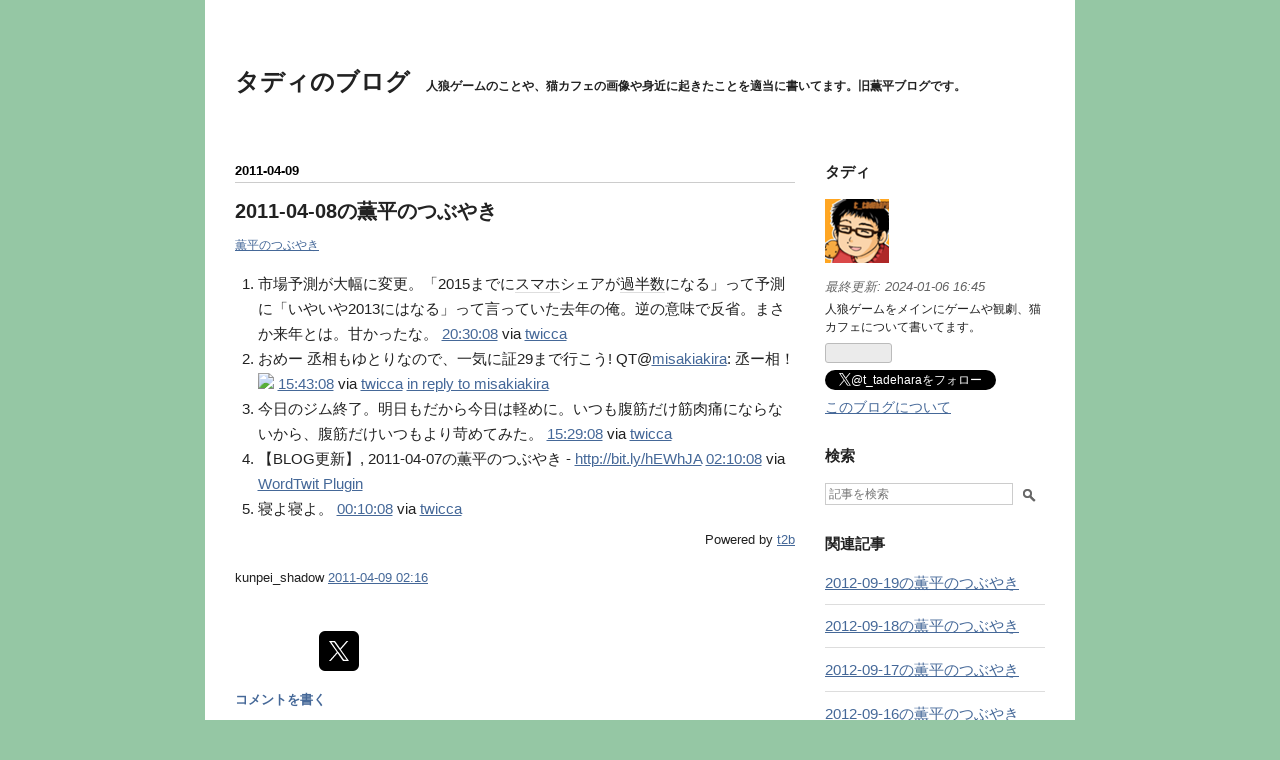

--- FILE ---
content_type: text/html; charset=utf-8
request_url: https://www.kunpei.info/archives/1504
body_size: 13652
content:
<!DOCTYPE html>
<html
  lang="ja"

data-admin-domain="//blog.hatena.ne.jp"
data-admin-origin="https://blog.hatena.ne.jp"
data-author="kunpei_shadow"
data-avail-langs="ja en"
data-blog="kunpei.hatenadiary.jp"
data-blog-host="kunpei.hatenadiary.jp"
data-blog-is-public="1"
data-blog-name="タディのブログ"
data-blog-owner="kunpei_shadow"
data-blog-show-ads=""
data-blog-show-sleeping-ads=""
data-blog-uri="https://www.kunpei.info/"
data-blog-uuid="8599973812335341726"
data-blogs-uri-base="https://www.kunpei.info"
data-brand="pro"
data-data-layer="{&quot;hatenablog&quot;:{&quot;admin&quot;:{},&quot;analytics&quot;:{&quot;brand_property_id&quot;:&quot;&quot;,&quot;measurement_id&quot;:&quot;G-TEH7TVBT21&quot;,&quot;non_sampling_property_id&quot;:&quot;&quot;,&quot;property_id&quot;:&quot;UA-15270196-1&quot;,&quot;separated_property_id&quot;:&quot;UA-29716941-24&quot;},&quot;blog&quot;:{&quot;blog_id&quot;:&quot;8599973812335341726&quot;,&quot;content_seems_japanese&quot;:&quot;true&quot;,&quot;disable_ads&quot;:&quot;custom_domain&quot;,&quot;enable_ads&quot;:&quot;false&quot;,&quot;enable_keyword_link&quot;:&quot;true&quot;,&quot;entry_show_footer_related_entries&quot;:&quot;true&quot;,&quot;force_pc_view&quot;:&quot;false&quot;,&quot;is_public&quot;:&quot;true&quot;,&quot;is_responsive_view&quot;:&quot;false&quot;,&quot;is_sleeping&quot;:&quot;true&quot;,&quot;lang&quot;:&quot;ja&quot;,&quot;name&quot;:&quot;\u30bf\u30c7\u30a3\u306e\u30d6\u30ed\u30b0&quot;,&quot;owner_name&quot;:&quot;kunpei_shadow&quot;,&quot;uri&quot;:&quot;https://www.kunpei.info/&quot;},&quot;brand&quot;:&quot;pro&quot;,&quot;page_id&quot;:&quot;entry&quot;,&quot;permalink_entry&quot;:{&quot;author_name&quot;:&quot;kunpei_shadow&quot;,&quot;categories&quot;:&quot;\u85ab\u5e73\u306e\u3064\u3076\u3084\u304d&quot;,&quot;character_count&quot;:395,&quot;date&quot;:&quot;2011-04-09&quot;,&quot;entry_id&quot;:&quot;8599973812335407090&quot;,&quot;first_category&quot;:&quot;\u85ab\u5e73\u306e\u3064\u3076\u3084\u304d&quot;,&quot;hour&quot;:&quot;2&quot;,&quot;title&quot;:&quot;2011-04-08\u306e\u85ab\u5e73\u306e\u3064\u3076\u3084\u304d&quot;,&quot;uri&quot;:&quot;https://www.kunpei.info/archives/1504&quot;},&quot;pro&quot;:&quot;pro&quot;,&quot;router_type&quot;:&quot;blogs&quot;}}"
data-device="pc"
data-dont-recommend-pro="false"
data-global-domain="https://hatena.blog"
data-globalheader-color="b"
data-globalheader-type="pc"
data-has-touch-view="1"
data-help-url="https://help.hatenablog.com"
data-hide-header="1"
data-page="entry"
data-parts-domain="https://hatenablog-parts.com"
data-plus-available="1"
data-pro="true"
data-router-type="blogs"
data-sentry-dsn="https://03a33e4781a24cf2885099fed222b56d@sentry.io/1195218"
data-sentry-environment="production"
data-sentry-sample-rate="0.1"
data-static-domain="https://cdn.blog.st-hatena.com"
data-version="bf9b33cb6c06fe563d48131cfbdaa7"




  data-initial-state="{}"

  >
  <head prefix="og: http://ogp.me/ns# fb: http://ogp.me/ns/fb# article: http://ogp.me/ns/article#">

  

  

  


  

  <meta name="robots" content="max-image-preview:large" />


  <meta charset="utf-8"/>
  <meta http-equiv="X-UA-Compatible" content="IE=7; IE=9; IE=10; IE=11" />
  <title>2011-04-08の薫平のつぶやき - タディのブログ</title>

  
  <link rel="canonical" href="https://www.kunpei.info/archives/1504"/>



  

<meta itemprop="name" content="2011-04-08の薫平のつぶやき - タディのブログ"/>

  <meta itemprop="image" content="https://cdn.image.st-hatena.com/image/scale/065596c31e486bada54f51e50306f7f474f9d1f0/backend=imagemagick;version=1;width=1300/http%3A%2F%2Ftwitpic.com%2Fshow%2Fthumb%2F4i72ms"/>


  <meta property="og:title" content="2011-04-08の薫平のつぶやき - タディのブログ"/>
<meta property="og:type" content="article"/>
  <meta property="og:url" content="https://www.kunpei.info/archives/1504"/>

  <meta property="og:image" content="https://cdn.image.st-hatena.com/image/scale/065596c31e486bada54f51e50306f7f474f9d1f0/backend=imagemagick;version=1;width=1300/http%3A%2F%2Ftwitpic.com%2Fshow%2Fthumb%2F4i72ms"/>

<meta property="og:image:alt" content="2011-04-08の薫平のつぶやき - タディのブログ"/>
    <meta property="og:description" content="市場予測が大幅に変更。「2015までにスマホシェアが過半数になる」って予測に「いやいや2013にはなる」って言っていた去年の俺。逆の意味で反省。まさか来年とは。甘かったな。 20:30:08 via twicca おめー 丞相もゆとりなので、一気に証29まで行こう! QT@misakiakira: 丞ー相！ 15:43:08 via twicca in reply to misakiakira 今日のジム終了。明日もだから今日は軽めに。いつも腹筋だけ筋肉痛にならないから、腹筋だけいつもより苛めてみた。 15:29:08 via twicca 【BLOG更新】, 2011-04-07の薫平のつぶ…" />
<meta property="og:site_name" content="タディのブログ"/>

  <meta property="article:published_time" content="2011-04-08T17:16:10Z" />

    <meta property="article:tag" content="薫平のつぶやき" />
      <meta name="twitter:card"  content="summary_large_image" />
    <meta name="twitter:image" content="https://cdn.image.st-hatena.com/image/scale/065596c31e486bada54f51e50306f7f474f9d1f0/backend=imagemagick;version=1;width=1300/http%3A%2F%2Ftwitpic.com%2Fshow%2Fthumb%2F4i72ms" />  <meta name="twitter:title" content="2011-04-08の薫平のつぶやき - タディのブログ" />    <meta name="twitter:description" content="市場予測が大幅に変更。「2015までにスマホシェアが過半数になる」って予測に「いやいや2013にはなる」って言っていた去年の俺。逆の意味で反省。まさか来年とは。甘かったな。 20:30:08 via twicca おめー 丞相もゆとりなので、一気に証29まで行こう! QT@misakiakira: 丞ー相！ 15:43…" />  <meta name="twitter:app:name:iphone" content="はてなブログアプリ" />
  <meta name="twitter:app:id:iphone" content="583299321" />
  <meta name="twitter:app:url:iphone" content="hatenablog:///open?uri=https%3A%2F%2Fwww.kunpei.info%2Farchives%2F1504" />  <meta name="twitter:site" content="@t_tadehara" />
  
    <meta name="description" content="市場予測が大幅に変更。「2015までにスマホシェアが過半数になる」って予測に「いやいや2013にはなる」って言っていた去年の俺。逆の意味で反省。まさか来年とは。甘かったな。 20:30:08 via twicca おめー 丞相もゆとりなので、一気に証29まで行こう! QT@misakiakira: 丞ー相！ 15:43:08 via twicca in reply to misakiakira 今日のジム終了。明日もだから今日は軽めに。いつも腹筋だけ筋肉痛にならないから、腹筋だけいつもより苛めてみた。 15:29:08 via twicca 【BLOG更新】, 2011-04-07の薫平のつぶ…" />
    <meta name="google-site-verification" content="ZrSo0-LJ5YuGG147jp_gAPQMapJ00GUnw_TdN1QUeIw" />


  
<script
  id="embed-gtm-data-layer-loader"
  data-data-layer-page-specific="{&quot;hatenablog&quot;:{&quot;blogs_permalink&quot;:{&quot;has_related_entries_with_elasticsearch&quot;:&quot;false&quot;,&quot;entry_afc_issued&quot;:&quot;false&quot;,&quot;blog_afc_issued&quot;:&quot;false&quot;,&quot;is_author_pro&quot;:&quot;true&quot;,&quot;is_blog_sleeping&quot;:&quot;true&quot;}}}"
>
(function() {
  function loadDataLayer(elem, attrName) {
    if (!elem) { return {}; }
    var json = elem.getAttribute(attrName);
    if (!json) { return {}; }
    return JSON.parse(json);
  }

  var globalVariables = loadDataLayer(
    document.documentElement,
    'data-data-layer'
  );
  var pageSpecificVariables = loadDataLayer(
    document.getElementById('embed-gtm-data-layer-loader'),
    'data-data-layer-page-specific'
  );

  var variables = [globalVariables, pageSpecificVariables];

  if (!window.dataLayer) {
    window.dataLayer = [];
  }

  for (var i = 0; i < variables.length; i++) {
    window.dataLayer.push(variables[i]);
  }
})();
</script>

<!-- Google Tag Manager -->
<script>(function(w,d,s,l,i){w[l]=w[l]||[];w[l].push({'gtm.start':
new Date().getTime(),event:'gtm.js'});var f=d.getElementsByTagName(s)[0],
j=d.createElement(s),dl=l!='dataLayer'?'&l='+l:'';j.async=true;j.src=
'https://www.googletagmanager.com/gtm.js?id='+i+dl;f.parentNode.insertBefore(j,f);
})(window,document,'script','dataLayer','GTM-P4CXTW');</script>
<!-- End Google Tag Manager -->











  <link rel="shortcut icon" href="https://www.kunpei.info/icon/favicon">
<link rel="apple-touch-icon" href="https://www.kunpei.info/icon/touch">
<link rel="icon" sizes="192x192" href="https://www.kunpei.info/icon/link">

  

<link rel="alternate" type="application/atom+xml" title="Atom" href="https://www.kunpei.info/feed"/>
<link rel="alternate" type="application/rss+xml" title="RSS2.0" href="https://www.kunpei.info/rss"/>

  <link rel="alternate" type="application/json+oembed" href="https://hatena.blog/oembed?url=https%3A%2F%2Fwww.kunpei.info%2Farchives%2F1504&amp;format=json" title="oEmbed Profile of 2011-04-08の薫平のつぶやき"/>
<link rel="alternate" type="text/xml+oembed" href="https://hatena.blog/oembed?url=https%3A%2F%2Fwww.kunpei.info%2Farchives%2F1504&amp;format=xml" title="oEmbed Profile of 2011-04-08の薫平のつぶやき"/>
  
  <link rel="author" href="http://www.hatena.ne.jp/kunpei_shadow/">

  

  
      <link rel="preload" href="http://twitpic.com/show/thumb/4i72ms" as="image"/>


  
    
<link rel="stylesheet" type="text/css" href="https://cdn.blog.st-hatena.com/css/blog.css?version=bf9b33cb6c06fe563d48131cfbdaa7"/>

    
  <link rel="stylesheet" type="text/css" href="https://usercss.blog.st-hatena.com/blog_style/8599973812335341726/fa3465585e1462be6225d893f1453a8a163c350e"/>
  
  

  

  
<script> </script>

  
<style>
  div#google_afc_user,
  div.google-afc-user-container,
  div.google_afc_image,
  div.google_afc_blocklink {
      display: block !important;
  }
</style>


  

  
    <script type="application/ld+json">{"@context":"http://schema.org","@type":"Article","dateModified":"2018-01-09T14:38:03+09:00","datePublished":"2011-04-09T02:16:10+09:00","description":"市場予測が大幅に変更。「2015までにスマホシェアが過半数になる」って予測に「いやいや2013にはなる」って言っていた去年の俺。逆の意味で反省。まさか来年とは。甘かったな。 20:30:08 via twicca おめー 丞相もゆとりなので、一気に証29まで行こう! QT@misakiakira: 丞ー相！ 15:43:08 via twicca in reply to misakiakira 今日のジム終了。明日もだから今日は軽めに。いつも腹筋だけ筋肉痛にならないから、腹筋だけいつもより苛めてみた。 15:29:08 via twicca 【BLOG更新】, 2011-04-07の薫平のつぶ…","headline":"2011-04-08の薫平のつぶやき","image":["http://twitpic.com/show/thumb/4i72ms"],"mainEntityOfPage":{"@id":"https://www.kunpei.info/archives/1504","@type":"WebPage"}}</script>

  

  <meta http-equiv="Content-Security-Policy" content="upgrade-insecure-requests">

  

</head>

  <body class="page-entry category-薫平のつぶやき globalheader-off globalheader-ng-enabled">
    

<div id="globalheader-container"
  data-brand="hatenablog"
  style="display: none"
  >
  <iframe id="globalheader" height="37" frameborder="0" allowTransparency="true"></iframe>
</div>


  
  
  

  <div id="container">
    <div id="container-inner">
      <header id="blog-title" data-brand="hatenablog">
  <div id="blog-title-inner" >
    <div id="blog-title-content">
      <h1 id="title"><a href="https://www.kunpei.info/">タディのブログ</a></h1>
      
        <h2 id="blog-description">人狼ゲームのことや、猫カフェの画像や身近に起きたことを適当に書いてます。旧薫平ブログです。</h2>
      
    </div>
  </div>
</header>

      

      
      




<div id="content" class="hfeed"
  
  >
  <div id="content-inner">
    <div id="wrapper">
      <div id="main">
        <div id="main-inner">
          

          



          
  
  <!-- google_ad_section_start -->
  <!-- rakuten_ad_target_begin -->
  
  
  

  

  
    
      
        <article class="entry hentry test-hentry js-entry-article date-first autopagerize_page_element chars-400 words-100 mode-markdown entry-odd" id="entry-8599973812335407090" data-keyword-campaign="" data-uuid="8599973812335407090" data-publication-type="entry">
  <div class="entry-inner">
    <header class="entry-header">
  
    <div class="date entry-date first">
    <a href="https://www.kunpei.info/archive/2011/04/09" rel="nofollow">
      <time datetime="2011-04-08T17:16:10Z" title="2011-04-08T17:16:10Z">
        <span class="date-year">2011</span><span class="hyphen">-</span><span class="date-month">04</span><span class="hyphen">-</span><span class="date-day">09</span>
      </time>
    </a>
      </div>
  <h1 class="entry-title">
  <a href="https://www.kunpei.info/archives/1504" class="entry-title-link bookmark">2011-04-08の薫平のつぶやき</a>
</h1>

  
  

  <div class="entry-categories categories">
    
    <a href="https://www.kunpei.info/archive/category/%E8%96%AB%E5%B9%B3%E3%81%AE%E3%81%A4%E3%81%B6%E3%82%84%E3%81%8D" class="entry-category-link category-薫平のつぶやき">薫平のつぶやき</a>
    
  </div>


  

  

</header>

    


    <div class="entry-content hatenablog-entry">
  
    <div class="t2b" xmlns:georss="http://www.georss.org/georss">
<ol class="statuses">
<li class="hentry status u-t_tadehara">
<span class="status-body"><span class="entry-content">市場予測が大幅に変更。「2015までに<a class="keyword" href="http://d.hatena.ne.jp/keyword/%A5%B9%A5%DE%A5%DB">スマホ</a>シェアが<a class="keyword" href="http://d.hatena.ne.jp/keyword/%B2%E1%C8%BE%BF%F4">過半数</a>になる」って予測に「いやいや2013にはなる」って言っていた去年の俺。逆の意味で反省。まさか来年とは。甘かったな。</span> <span class="meta entry-meta"><a href="http://twitter.com/t_tadehara/status/56318104766124032" class="entry-date" rel="bookmark" target="_blank"><span class="published">20:30:08</span></a> <span>via <a href="http://twicca.r246.jp/" rel="nofollow">twicca</a></span></span></span>
</li>
<li class="hentry status u-t_tadehara">
<span class="status-body"><span class="entry-content">おめー 丞相もゆとりなので、一気に証29まで行こう!
 QT@<a href="http://twitter.com/misakiakira" target="_blank" class="screen-name" title="misakiakira">misakiakira</a>: 丞ー相！ <a href="http://twitpic.com/4i72ms" target="_blank" class="twitpic"><img src="http://twitpic.com/show/thumb/4i72ms" class="twitpicThumb t2bThumbnail" /></a></span> <span class="meta entry-meta"><a href="http://twitter.com/t_tadehara/status/56245835612160000" class="entry-date" rel="bookmark" target="_blank"><span class="published">15:43:08</span></a> <span>via <a href="http://twicca.r246.jp/" rel="nofollow">twicca</a></span> <a href="http://twitter.com/misakiakira/status/56245123817811969" target="_blank">
                                    in reply to misakiakira</a></span></span>
</li>
<li class="hentry status u-t_tadehara">
<span class="status-body"><span class="entry-content">今日のジム終了。明日もだから今日は軽めに。いつも腹筋だけ筋肉痛にならないから、腹筋だけいつもより苛めてみた。</span> <span class="meta entry-meta"><a href="http://twitter.com/t_tadehara/status/56242291387531264" class="entry-date" rel="bookmark" target="_blank"><span class="published">15:29:08</span></a> <span>via <a href="http://twicca.r246.jp/" rel="nofollow">twicca</a></span></span></span>
</li>
<li class="hentry status u-t_tadehara">
<span class="status-body"><span class="entry-content">【BLOG更新】, 2011-04-07の薫平のつぶやき - <a href="http://bit.ly/hEWhJA" rel="nofollow" target="_blank">http://bit.ly/hEWhJA</a></span> <span class="meta entry-meta"><a href="http://twitter.com/t_tadehara/status/56041264155594752" class="entry-date" rel="bookmark" target="_blank"><span class="published">02:10:08</span></a> <span>via <a href="http://www.bravenewcode.com/products/wordtwit" rel="nofollow">WordTwit Plugin</a></span></span></span>
</li>
<li class="hentry status u-t_tadehara">
<span class="status-body"><span class="entry-content">寝よ寝よ。</span> <span class="meta entry-meta"><a href="http://twitter.com/t_tadehara/status/56010936540073984" class="entry-date" rel="bookmark" target="_blank"><span class="published">00:10:08</span></a> <span>via <a href="http://twicca.r246.jp/" rel="nofollow">twicca</a></span></span></span>
</li>
</ol>
</div>




<p style="font-size:smaller;text-align:right">Powered by <a target="_blank" href="http://t2b.utilz.jp/">t2b</a></p>


    
    




    

  
</div>

    
  <footer class="entry-footer">
    
    <div class="entry-tags-wrapper">
  <div class="entry-tags">  </div>
</div>

    <p class="entry-footer-section track-inview-by-gtm" data-gtm-track-json="{&quot;area&quot;: &quot;finish_reading&quot;}">
  <span class="author vcard"><span class="fn" data-load-nickname="1" data-user-name="kunpei_shadow" >kunpei_shadow</span></span>
  <span class="entry-footer-time"><a href="https://www.kunpei.info/archives/1504"><time data-relative datetime="2011-04-08T17:16:10Z" title="2011-04-08T17:16:10Z" class="updated">2011-04-09 02:16</time></a></span>
  
  
  
</p>

    
  <div
    class="hatena-star-container"
    data-hatena-star-container
    data-hatena-star-url="https://www.kunpei.info/archives/1504"
    data-hatena-star-title="2011-04-08の薫平のつぶやき"
    data-hatena-star-variant="profile-icon"
    data-hatena-star-profile-url-template="https://blog.hatena.ne.jp/{username}/"
  ></div>


    
<div class="social-buttons">
  
  
    <div class="social-button-item">
      <a href="https://b.hatena.ne.jp/entry/s/www.kunpei.info/archives/1504" class="hatena-bookmark-button" data-hatena-bookmark-url="https://www.kunpei.info/archives/1504" data-hatena-bookmark-layout="vertical-balloon" data-hatena-bookmark-lang="ja" title="この記事をはてなブックマークに追加"><img src="https://b.st-hatena.com/images/entry-button/button-only.gif" alt="この記事をはてなブックマークに追加" width="20" height="20" style="border: none;" /></a>
    </div>
  
  
    <div class="social-button-item">
      <div class="fb-share-button" data-layout="box_count" data-href="https://www.kunpei.info/archives/1504"></div>
    </div>
  
  
    
    
    <div class="social-button-item">
      <a
          class="entry-share-button entry-share-button-twitter test-share-button-twitter"
          href="https://x.com/intent/tweet?text=2011-04-08%E3%81%AE%E8%96%AB%E5%B9%B3%E3%81%AE%E3%81%A4%E3%81%B6%E3%82%84%E3%81%8D+-+%E3%82%BF%E3%83%87%E3%82%A3%E3%81%AE%E3%83%96%E3%83%AD%E3%82%B0&amp;url=https%3A%2F%2Fwww.kunpei.info%2Farchives%2F1504"
          title="X（Twitter）で投稿する"
        ></a>
    </div>
  
  
  
  
  
  
</div>

    

    <div class="customized-footer">
      

        

          <div class="entry-footer-modules" id="entry-footer-secondary-modules">        </div>
        

      
    </div>
    
  <div class="comment-box js-comment-box">
    
    <ul class="comment js-comment">
      <li class="read-more-comments" style="display: none;"><a>もっと読む</a></li>
    </ul>
    
      <a class="leave-comment-title js-leave-comment-title">コメントを書く</a>
    
  </div>

  </footer>

  </div>
</article>

      
      
    
  

  
  <!-- rakuten_ad_target_end -->
  <!-- google_ad_section_end -->
  
  
  
  <div class="pager pager-permalink permalink">
    
      
      <span class="pager-prev">
        <a href="https://www.kunpei.info/archives/1505" rel="prev">
          <span class="pager-arrow">&laquo; </span>
          2011-04-09の薫平のつぶやき
        </a>
      </span>
    
    
      
      <span class="pager-next">
        <a href="https://www.kunpei.info/archives/1503" rel="next">
          2011-04-07の薫平のつぶやき
          <span class="pager-arrow"> &raquo;</span>
        </a>
      </span>
    
  </div>


  



        </div>
      </div>

      <aside id="box1">
  <div id="box1-inner">
  </div>
</aside>

    </div><!-- #wrapper -->

    
<aside id="box2">
  
  <div id="box2-inner">
    
      

<div class="hatena-module hatena-module-profile">
  <div class="hatena-module-title">
    タディ
  </div>
  <div class="hatena-module-body">
    
    <a href="https://www.kunpei.info/about" class="profile-icon-link">
      <img src="https://cdn.profile-image.st-hatena.com/users/kunpei_shadow/profile.png?1515732029"
      alt="id:kunpei_shadow" class="profile-icon" />
    </a>
    

    

    
      <div class="profile-activities">
      
        最終更新:
        <time datetime="2024-01-06T07:45:14Z" data-relative data-epoch="1704527114000" class="updated">2024-01-06 16:45</time>
      
    </div>
    

    
    <div class="profile-description">
      <p>人狼ゲームをメインにゲームや観劇、猫カフェについて書いてます。</p>

    </div>
    

    
      <div class="hatena-follow-button-box btn-subscribe js-hatena-follow-button-box"
  
  >

  <a href="#" class="hatena-follow-button js-hatena-follow-button">
    <span class="subscribing">
      <span class="foreground">読者です</span>
      <span class="background">読者をやめる</span>
    </span>
    <span class="unsubscribing" data-track-name="profile-widget-subscribe-button" data-track-once>
      <span class="foreground">読者になる</span>
      <span class="background">読者になる</span>
    </span>
  </a>
  <div class="subscription-count-box js-subscription-count-box">
    <i></i>
    <u></u>
    <span class="subscription-count js-subscription-count">
    </span>
  </div>
</div>

    

    
      <div class="hatena-follow-button-box">
        <a href="https://twitter.com/t_tadehara" title="X（Twitter）アカウント" class="btn-twitter" data-lang="ja">
          <img src="https://cdn.blog.st-hatena.com/images/theme/plofile-socialize-x.svg?version=bf9b33cb6c06fe563d48131cfbdaa7" alt="X">
          <span>
            @t_tadeharaをフォロー
          </span>
        </a>
      </div>
    

    <div class="profile-about">
      <a href="https://www.kunpei.info/about">このブログについて</a>
    </div>

  </div>
</div>

    
      <div class="hatena-module hatena-module-search-box">
  <div class="hatena-module-title">
    検索
  </div>
  <div class="hatena-module-body">
    <form class="search-form" role="search" action="https://www.kunpei.info/search" method="get">
  <input type="text" name="q" class="search-module-input" value="" placeholder="記事を検索" required>
  <input type="submit" value="検索" class="search-module-button" />
</form>

  </div>
</div>

    
      
<div class="hatena-module hatena-module-related-entries" >
  
  <div class="hatena-module-title">
    関連記事
  </div>
  <div class="hatena-module-body">
    <ul class="related-entries hatena-urllist urllist-with-thumbnails">
  
  
    
    <li class="urllist-item related-entries-item">
      <div class="urllist-item-inner related-entries-item-inner">
        
          
          
          <a href="https://www.kunpei.info/archives/2923" class="urllist-title-link related-entries-title-link  urllist-title related-entries-title">2012-09-19の薫平のつぶやき</a>




          
          

                </div>
    </li>
  
    
    <li class="urllist-item related-entries-item">
      <div class="urllist-item-inner related-entries-item-inner">
        
          
          
          <a href="https://www.kunpei.info/archives/2921" class="urllist-title-link related-entries-title-link  urllist-title related-entries-title">2012-09-18の薫平のつぶやき</a>




          
          

                </div>
    </li>
  
    
    <li class="urllist-item related-entries-item">
      <div class="urllist-item-inner related-entries-item-inner">
        
          
          
          <a href="https://www.kunpei.info/archives/2919" class="urllist-title-link related-entries-title-link  urllist-title related-entries-title">2012-09-17の薫平のつぶやき</a>




          
          

                </div>
    </li>
  
    
    <li class="urllist-item related-entries-item">
      <div class="urllist-item-inner related-entries-item-inner">
        
          
          
          <a href="https://www.kunpei.info/archives/2917" class="urllist-title-link related-entries-title-link  urllist-title related-entries-title">2012-09-16の薫平のつぶやき</a>




          
          

                </div>
    </li>
  
    
    <li class="urllist-item related-entries-item">
      <div class="urllist-item-inner related-entries-item-inner">
        
          
          
          <a href="https://www.kunpei.info/archives/2915" class="urllist-title-link related-entries-title-link  urllist-title related-entries-title">2012-09-15の薫平のつぶやき</a>




          
          

                </div>
    </li>
  
</ul>

  </div>
</div>

    
      <div class="hatena-module hatena-module-recent-entries ">
  <div class="hatena-module-title">
    <a href="https://www.kunpei.info/archive">
      最新記事
    </a>
  </div>
  <div class="hatena-module-body">
    <ul class="recent-entries hatena-urllist ">
  
  
    
    <li class="urllist-item recent-entries-item">
      <div class="urllist-item-inner recent-entries-item-inner">
        
          
          
          <a href="https://www.kunpei.info/2024/01/06/AI%E3%82%92%E5%88%A9%E7%94%A8%E3%81%97%E3%81%9F" class="urllist-title-link recent-entries-title-link  urllist-title recent-entries-title">Salesforce 認定セールスエキスパートに合格したのでメモ書き</a>




          
          

                </div>
    </li>
  
    
    <li class="urllist-item recent-entries-item">
      <div class="urllist-item-inner recent-entries-item-inner">
        
          
          
          <a href="https://www.kunpei.info/2023/02/25/SALESFORCE_%E8%AA%8D%E5%AE%9A_CRM_ANALYTICS_AND_EINSTEIN_DISCOVERY_%E3%82%B3%E3%83%B3%E3%82%B5%E3%83%AB%E3%82%BF%E3%83%B3%E3%83%88_%E3%81%AB%E5%90%88%E6%A0%BC%E3%81%97%E3%81%9F%E3%81%AE%E3%81%A7%E3%83%A1%E3%83%A2" class="urllist-title-link recent-entries-title-link  urllist-title recent-entries-title">SALESFORCE 認定 CRM ANALYTICS AND EINSTEIN DISCOVERY コンサルタント に合格したのでメモ書き</a>




          
          

                </div>
    </li>
  
    
    <li class="urllist-item recent-entries-item">
      <div class="urllist-item-inner recent-entries-item-inner">
        
          
          
          <a href="https://www.kunpei.info/2022/02/26/Salesforce_%E8%AA%8D%E5%AE%9A_Experience_Cloud_%E3%82%B3%E3%83%B3%E3%82%B5%E3%83%AB%E3%82%BF%E3%83%B3%E3%83%88_%28WI22%29%E3%81%AB%E5%90%88%E6%A0%BC%E3%81%97%E3%81%9F%E3%81%AE%E3%81%A7%E3%83%A1%E3%83%A2%E6%9B%B8" class="urllist-title-link recent-entries-title-link  urllist-title recent-entries-title">Salesforce 認定 Experience Cloud コンサルタント (WI22)に合格したのでメモ書き</a>




          
          

                </div>
    </li>
  
    
    <li class="urllist-item recent-entries-item">
      <div class="urllist-item-inner recent-entries-item-inner">
        
          
          
          <a href="https://www.kunpei.info/2021/12/30/2021%E5%B9%B4%E3%81%AE%E5%B9%B4%E6%9C%AB%E3%83%96%E3%83%AD%E3%82%B0--%E8%B6%A3%E5%91%B3%E7%B7%A8--" class="urllist-title-link recent-entries-title-link  urllist-title recent-entries-title">2021年の年末ブログ--趣味編--</a>




          
          

                </div>
    </li>
  
    
    <li class="urllist-item recent-entries-item">
      <div class="urllist-item-inner recent-entries-item-inner">
        
          
          
          <a href="https://www.kunpei.info/2021/12/30/2021%E5%B9%B4%E3%81%AE%E5%B9%B4%E6%9C%AB%E3%83%96%E3%83%AD%E3%82%B0--%E8%AA%AD%E6%9B%B8%E7%B7%A8--" class="urllist-title-link recent-entries-title-link  urllist-title recent-entries-title">2021年の年末ブログ--読書編--</a>




          
          

                </div>
    </li>
  
</ul>

      </div>
</div>

    
      

<div class="hatena-module hatena-module-archive" data-archive-type="default" data-archive-url="https://www.kunpei.info/archive">
  <div class="hatena-module-title">
    <a href="https://www.kunpei.info/archive">月別アーカイブ</a>
  </div>
  <div class="hatena-module-body">
    
      
        <ul class="hatena-urllist">
          
            <li class="archive-module-year archive-module-year-hidden" data-year="2024">
              <div class="archive-module-button">
                <span class="archive-module-hide-button">▼</span>
                <span class="archive-module-show-button">▶</span>
              </div>
              <a href="https://www.kunpei.info/archive/2024" class="archive-module-year-title archive-module-year-2024">
                2024
              </a>
              <ul class="archive-module-months">
                
                  <li class="archive-module-month">
                    <a href="https://www.kunpei.info/archive/2024/01" class="archive-module-month-title archive-module-month-2024-1">
                      2024 / 1
                    </a>
                  </li>
                
              </ul>
            </li>
          
            <li class="archive-module-year archive-module-year-hidden" data-year="2023">
              <div class="archive-module-button">
                <span class="archive-module-hide-button">▼</span>
                <span class="archive-module-show-button">▶</span>
              </div>
              <a href="https://www.kunpei.info/archive/2023" class="archive-module-year-title archive-module-year-2023">
                2023
              </a>
              <ul class="archive-module-months">
                
                  <li class="archive-module-month">
                    <a href="https://www.kunpei.info/archive/2023/02" class="archive-module-month-title archive-module-month-2023-2">
                      2023 / 2
                    </a>
                  </li>
                
              </ul>
            </li>
          
            <li class="archive-module-year archive-module-year-hidden" data-year="2022">
              <div class="archive-module-button">
                <span class="archive-module-hide-button">▼</span>
                <span class="archive-module-show-button">▶</span>
              </div>
              <a href="https://www.kunpei.info/archive/2022" class="archive-module-year-title archive-module-year-2022">
                2022
              </a>
              <ul class="archive-module-months">
                
                  <li class="archive-module-month">
                    <a href="https://www.kunpei.info/archive/2022/02" class="archive-module-month-title archive-module-month-2022-2">
                      2022 / 2
                    </a>
                  </li>
                
              </ul>
            </li>
          
            <li class="archive-module-year archive-module-year-hidden" data-year="2021">
              <div class="archive-module-button">
                <span class="archive-module-hide-button">▼</span>
                <span class="archive-module-show-button">▶</span>
              </div>
              <a href="https://www.kunpei.info/archive/2021" class="archive-module-year-title archive-module-year-2021">
                2021
              </a>
              <ul class="archive-module-months">
                
                  <li class="archive-module-month">
                    <a href="https://www.kunpei.info/archive/2021/12" class="archive-module-month-title archive-module-month-2021-12">
                      2021 / 12
                    </a>
                  </li>
                
                  <li class="archive-module-month">
                    <a href="https://www.kunpei.info/archive/2021/08" class="archive-module-month-title archive-module-month-2021-8">
                      2021 / 8
                    </a>
                  </li>
                
                  <li class="archive-module-month">
                    <a href="https://www.kunpei.info/archive/2021/02" class="archive-module-month-title archive-module-month-2021-2">
                      2021 / 2
                    </a>
                  </li>
                
              </ul>
            </li>
          
            <li class="archive-module-year archive-module-year-hidden" data-year="2020">
              <div class="archive-module-button">
                <span class="archive-module-hide-button">▼</span>
                <span class="archive-module-show-button">▶</span>
              </div>
              <a href="https://www.kunpei.info/archive/2020" class="archive-module-year-title archive-module-year-2020">
                2020
              </a>
              <ul class="archive-module-months">
                
                  <li class="archive-module-month">
                    <a href="https://www.kunpei.info/archive/2020/12" class="archive-module-month-title archive-module-month-2020-12">
                      2020 / 12
                    </a>
                  </li>
                
                  <li class="archive-module-month">
                    <a href="https://www.kunpei.info/archive/2020/11" class="archive-module-month-title archive-module-month-2020-11">
                      2020 / 11
                    </a>
                  </li>
                
                  <li class="archive-module-month">
                    <a href="https://www.kunpei.info/archive/2020/05" class="archive-module-month-title archive-module-month-2020-5">
                      2020 / 5
                    </a>
                  </li>
                
              </ul>
            </li>
          
            <li class="archive-module-year archive-module-year-hidden" data-year="2019">
              <div class="archive-module-button">
                <span class="archive-module-hide-button">▼</span>
                <span class="archive-module-show-button">▶</span>
              </div>
              <a href="https://www.kunpei.info/archive/2019" class="archive-module-year-title archive-module-year-2019">
                2019
              </a>
              <ul class="archive-module-months">
                
                  <li class="archive-module-month">
                    <a href="https://www.kunpei.info/archive/2019/09" class="archive-module-month-title archive-module-month-2019-9">
                      2019 / 9
                    </a>
                  </li>
                
                  <li class="archive-module-month">
                    <a href="https://www.kunpei.info/archive/2019/01" class="archive-module-month-title archive-module-month-2019-1">
                      2019 / 1
                    </a>
                  </li>
                
              </ul>
            </li>
          
            <li class="archive-module-year archive-module-year-hidden" data-year="2018">
              <div class="archive-module-button">
                <span class="archive-module-hide-button">▼</span>
                <span class="archive-module-show-button">▶</span>
              </div>
              <a href="https://www.kunpei.info/archive/2018" class="archive-module-year-title archive-module-year-2018">
                2018
              </a>
              <ul class="archive-module-months">
                
                  <li class="archive-module-month">
                    <a href="https://www.kunpei.info/archive/2018/03" class="archive-module-month-title archive-module-month-2018-3">
                      2018 / 3
                    </a>
                  </li>
                
                  <li class="archive-module-month">
                    <a href="https://www.kunpei.info/archive/2018/02" class="archive-module-month-title archive-module-month-2018-2">
                      2018 / 2
                    </a>
                  </li>
                
              </ul>
            </li>
          
            <li class="archive-module-year archive-module-year-hidden" data-year="2017">
              <div class="archive-module-button">
                <span class="archive-module-hide-button">▼</span>
                <span class="archive-module-show-button">▶</span>
              </div>
              <a href="https://www.kunpei.info/archive/2017" class="archive-module-year-title archive-module-year-2017">
                2017
              </a>
              <ul class="archive-module-months">
                
                  <li class="archive-module-month">
                    <a href="https://www.kunpei.info/archive/2017/12" class="archive-module-month-title archive-module-month-2017-12">
                      2017 / 12
                    </a>
                  </li>
                
                  <li class="archive-module-month">
                    <a href="https://www.kunpei.info/archive/2017/11" class="archive-module-month-title archive-module-month-2017-11">
                      2017 / 11
                    </a>
                  </li>
                
                  <li class="archive-module-month">
                    <a href="https://www.kunpei.info/archive/2017/10" class="archive-module-month-title archive-module-month-2017-10">
                      2017 / 10
                    </a>
                  </li>
                
                  <li class="archive-module-month">
                    <a href="https://www.kunpei.info/archive/2017/09" class="archive-module-month-title archive-module-month-2017-9">
                      2017 / 9
                    </a>
                  </li>
                
                  <li class="archive-module-month">
                    <a href="https://www.kunpei.info/archive/2017/08" class="archive-module-month-title archive-module-month-2017-8">
                      2017 / 8
                    </a>
                  </li>
                
                  <li class="archive-module-month">
                    <a href="https://www.kunpei.info/archive/2017/04" class="archive-module-month-title archive-module-month-2017-4">
                      2017 / 4
                    </a>
                  </li>
                
              </ul>
            </li>
          
            <li class="archive-module-year archive-module-year-hidden" data-year="2016">
              <div class="archive-module-button">
                <span class="archive-module-hide-button">▼</span>
                <span class="archive-module-show-button">▶</span>
              </div>
              <a href="https://www.kunpei.info/archive/2016" class="archive-module-year-title archive-module-year-2016">
                2016
              </a>
              <ul class="archive-module-months">
                
                  <li class="archive-module-month">
                    <a href="https://www.kunpei.info/archive/2016/03" class="archive-module-month-title archive-module-month-2016-3">
                      2016 / 3
                    </a>
                  </li>
                
              </ul>
            </li>
          
            <li class="archive-module-year archive-module-year-hidden" data-year="2015">
              <div class="archive-module-button">
                <span class="archive-module-hide-button">▼</span>
                <span class="archive-module-show-button">▶</span>
              </div>
              <a href="https://www.kunpei.info/archive/2015" class="archive-module-year-title archive-module-year-2015">
                2015
              </a>
              <ul class="archive-module-months">
                
                  <li class="archive-module-month">
                    <a href="https://www.kunpei.info/archive/2015/10" class="archive-module-month-title archive-module-month-2015-10">
                      2015 / 10
                    </a>
                  </li>
                
                  <li class="archive-module-month">
                    <a href="https://www.kunpei.info/archive/2015/09" class="archive-module-month-title archive-module-month-2015-9">
                      2015 / 9
                    </a>
                  </li>
                
                  <li class="archive-module-month">
                    <a href="https://www.kunpei.info/archive/2015/07" class="archive-module-month-title archive-module-month-2015-7">
                      2015 / 7
                    </a>
                  </li>
                
                  <li class="archive-module-month">
                    <a href="https://www.kunpei.info/archive/2015/03" class="archive-module-month-title archive-module-month-2015-3">
                      2015 / 3
                    </a>
                  </li>
                
              </ul>
            </li>
          
            <li class="archive-module-year archive-module-year-hidden" data-year="2014">
              <div class="archive-module-button">
                <span class="archive-module-hide-button">▼</span>
                <span class="archive-module-show-button">▶</span>
              </div>
              <a href="https://www.kunpei.info/archive/2014" class="archive-module-year-title archive-module-year-2014">
                2014
              </a>
              <ul class="archive-module-months">
                
                  <li class="archive-module-month">
                    <a href="https://www.kunpei.info/archive/2014/12" class="archive-module-month-title archive-module-month-2014-12">
                      2014 / 12
                    </a>
                  </li>
                
                  <li class="archive-module-month">
                    <a href="https://www.kunpei.info/archive/2014/10" class="archive-module-month-title archive-module-month-2014-10">
                      2014 / 10
                    </a>
                  </li>
                
                  <li class="archive-module-month">
                    <a href="https://www.kunpei.info/archive/2014/09" class="archive-module-month-title archive-module-month-2014-9">
                      2014 / 9
                    </a>
                  </li>
                
                  <li class="archive-module-month">
                    <a href="https://www.kunpei.info/archive/2014/08" class="archive-module-month-title archive-module-month-2014-8">
                      2014 / 8
                    </a>
                  </li>
                
                  <li class="archive-module-month">
                    <a href="https://www.kunpei.info/archive/2014/06" class="archive-module-month-title archive-module-month-2014-6">
                      2014 / 6
                    </a>
                  </li>
                
                  <li class="archive-module-month">
                    <a href="https://www.kunpei.info/archive/2014/05" class="archive-module-month-title archive-module-month-2014-5">
                      2014 / 5
                    </a>
                  </li>
                
                  <li class="archive-module-month">
                    <a href="https://www.kunpei.info/archive/2014/04" class="archive-module-month-title archive-module-month-2014-4">
                      2014 / 4
                    </a>
                  </li>
                
                  <li class="archive-module-month">
                    <a href="https://www.kunpei.info/archive/2014/03" class="archive-module-month-title archive-module-month-2014-3">
                      2014 / 3
                    </a>
                  </li>
                
                  <li class="archive-module-month">
                    <a href="https://www.kunpei.info/archive/2014/02" class="archive-module-month-title archive-module-month-2014-2">
                      2014 / 2
                    </a>
                  </li>
                
                  <li class="archive-module-month">
                    <a href="https://www.kunpei.info/archive/2014/01" class="archive-module-month-title archive-module-month-2014-1">
                      2014 / 1
                    </a>
                  </li>
                
              </ul>
            </li>
          
            <li class="archive-module-year archive-module-year-hidden" data-year="2013">
              <div class="archive-module-button">
                <span class="archive-module-hide-button">▼</span>
                <span class="archive-module-show-button">▶</span>
              </div>
              <a href="https://www.kunpei.info/archive/2013" class="archive-module-year-title archive-module-year-2013">
                2013
              </a>
              <ul class="archive-module-months">
                
                  <li class="archive-module-month">
                    <a href="https://www.kunpei.info/archive/2013/12" class="archive-module-month-title archive-module-month-2013-12">
                      2013 / 12
                    </a>
                  </li>
                
                  <li class="archive-module-month">
                    <a href="https://www.kunpei.info/archive/2013/11" class="archive-module-month-title archive-module-month-2013-11">
                      2013 / 11
                    </a>
                  </li>
                
                  <li class="archive-module-month">
                    <a href="https://www.kunpei.info/archive/2013/10" class="archive-module-month-title archive-module-month-2013-10">
                      2013 / 10
                    </a>
                  </li>
                
                  <li class="archive-module-month">
                    <a href="https://www.kunpei.info/archive/2013/08" class="archive-module-month-title archive-module-month-2013-8">
                      2013 / 8
                    </a>
                  </li>
                
                  <li class="archive-module-month">
                    <a href="https://www.kunpei.info/archive/2013/07" class="archive-module-month-title archive-module-month-2013-7">
                      2013 / 7
                    </a>
                  </li>
                
                  <li class="archive-module-month">
                    <a href="https://www.kunpei.info/archive/2013/06" class="archive-module-month-title archive-module-month-2013-6">
                      2013 / 6
                    </a>
                  </li>
                
                  <li class="archive-module-month">
                    <a href="https://www.kunpei.info/archive/2013/05" class="archive-module-month-title archive-module-month-2013-5">
                      2013 / 5
                    </a>
                  </li>
                
                  <li class="archive-module-month">
                    <a href="https://www.kunpei.info/archive/2013/04" class="archive-module-month-title archive-module-month-2013-4">
                      2013 / 4
                    </a>
                  </li>
                
                  <li class="archive-module-month">
                    <a href="https://www.kunpei.info/archive/2013/03" class="archive-module-month-title archive-module-month-2013-3">
                      2013 / 3
                    </a>
                  </li>
                
                  <li class="archive-module-month">
                    <a href="https://www.kunpei.info/archive/2013/02" class="archive-module-month-title archive-module-month-2013-2">
                      2013 / 2
                    </a>
                  </li>
                
              </ul>
            </li>
          
            <li class="archive-module-year archive-module-year-hidden" data-year="2012">
              <div class="archive-module-button">
                <span class="archive-module-hide-button">▼</span>
                <span class="archive-module-show-button">▶</span>
              </div>
              <a href="https://www.kunpei.info/archive/2012" class="archive-module-year-title archive-module-year-2012">
                2012
              </a>
              <ul class="archive-module-months">
                
                  <li class="archive-module-month">
                    <a href="https://www.kunpei.info/archive/2012/12" class="archive-module-month-title archive-module-month-2012-12">
                      2012 / 12
                    </a>
                  </li>
                
                  <li class="archive-module-month">
                    <a href="https://www.kunpei.info/archive/2012/10" class="archive-module-month-title archive-module-month-2012-10">
                      2012 / 10
                    </a>
                  </li>
                
                  <li class="archive-module-month">
                    <a href="https://www.kunpei.info/archive/2012/09" class="archive-module-month-title archive-module-month-2012-9">
                      2012 / 9
                    </a>
                  </li>
                
                  <li class="archive-module-month">
                    <a href="https://www.kunpei.info/archive/2012/08" class="archive-module-month-title archive-module-month-2012-8">
                      2012 / 8
                    </a>
                  </li>
                
                  <li class="archive-module-month">
                    <a href="https://www.kunpei.info/archive/2012/07" class="archive-module-month-title archive-module-month-2012-7">
                      2012 / 7
                    </a>
                  </li>
                
                  <li class="archive-module-month">
                    <a href="https://www.kunpei.info/archive/2012/06" class="archive-module-month-title archive-module-month-2012-6">
                      2012 / 6
                    </a>
                  </li>
                
                  <li class="archive-module-month">
                    <a href="https://www.kunpei.info/archive/2012/05" class="archive-module-month-title archive-module-month-2012-5">
                      2012 / 5
                    </a>
                  </li>
                
                  <li class="archive-module-month">
                    <a href="https://www.kunpei.info/archive/2012/04" class="archive-module-month-title archive-module-month-2012-4">
                      2012 / 4
                    </a>
                  </li>
                
                  <li class="archive-module-month">
                    <a href="https://www.kunpei.info/archive/2012/03" class="archive-module-month-title archive-module-month-2012-3">
                      2012 / 3
                    </a>
                  </li>
                
                  <li class="archive-module-month">
                    <a href="https://www.kunpei.info/archive/2012/02" class="archive-module-month-title archive-module-month-2012-2">
                      2012 / 2
                    </a>
                  </li>
                
                  <li class="archive-module-month">
                    <a href="https://www.kunpei.info/archive/2012/01" class="archive-module-month-title archive-module-month-2012-1">
                      2012 / 1
                    </a>
                  </li>
                
              </ul>
            </li>
          
            <li class="archive-module-year archive-module-year-hidden" data-year="2011">
              <div class="archive-module-button">
                <span class="archive-module-hide-button">▼</span>
                <span class="archive-module-show-button">▶</span>
              </div>
              <a href="https://www.kunpei.info/archive/2011" class="archive-module-year-title archive-module-year-2011">
                2011
              </a>
              <ul class="archive-module-months">
                
                  <li class="archive-module-month">
                    <a href="https://www.kunpei.info/archive/2011/12" class="archive-module-month-title archive-module-month-2011-12">
                      2011 / 12
                    </a>
                  </li>
                
                  <li class="archive-module-month">
                    <a href="https://www.kunpei.info/archive/2011/11" class="archive-module-month-title archive-module-month-2011-11">
                      2011 / 11
                    </a>
                  </li>
                
                  <li class="archive-module-month">
                    <a href="https://www.kunpei.info/archive/2011/10" class="archive-module-month-title archive-module-month-2011-10">
                      2011 / 10
                    </a>
                  </li>
                
                  <li class="archive-module-month">
                    <a href="https://www.kunpei.info/archive/2011/09" class="archive-module-month-title archive-module-month-2011-9">
                      2011 / 9
                    </a>
                  </li>
                
                  <li class="archive-module-month">
                    <a href="https://www.kunpei.info/archive/2011/08" class="archive-module-month-title archive-module-month-2011-8">
                      2011 / 8
                    </a>
                  </li>
                
                  <li class="archive-module-month">
                    <a href="https://www.kunpei.info/archive/2011/07" class="archive-module-month-title archive-module-month-2011-7">
                      2011 / 7
                    </a>
                  </li>
                
                  <li class="archive-module-month">
                    <a href="https://www.kunpei.info/archive/2011/06" class="archive-module-month-title archive-module-month-2011-6">
                      2011 / 6
                    </a>
                  </li>
                
                  <li class="archive-module-month">
                    <a href="https://www.kunpei.info/archive/2011/05" class="archive-module-month-title archive-module-month-2011-5">
                      2011 / 5
                    </a>
                  </li>
                
                  <li class="archive-module-month">
                    <a href="https://www.kunpei.info/archive/2011/04" class="archive-module-month-title archive-module-month-2011-4">
                      2011 / 4
                    </a>
                  </li>
                
                  <li class="archive-module-month">
                    <a href="https://www.kunpei.info/archive/2011/03" class="archive-module-month-title archive-module-month-2011-3">
                      2011 / 3
                    </a>
                  </li>
                
                  <li class="archive-module-month">
                    <a href="https://www.kunpei.info/archive/2011/02" class="archive-module-month-title archive-module-month-2011-2">
                      2011 / 2
                    </a>
                  </li>
                
                  <li class="archive-module-month">
                    <a href="https://www.kunpei.info/archive/2011/01" class="archive-module-month-title archive-module-month-2011-1">
                      2011 / 1
                    </a>
                  </li>
                
              </ul>
            </li>
          
            <li class="archive-module-year archive-module-year-hidden" data-year="2010">
              <div class="archive-module-button">
                <span class="archive-module-hide-button">▼</span>
                <span class="archive-module-show-button">▶</span>
              </div>
              <a href="https://www.kunpei.info/archive/2010" class="archive-module-year-title archive-module-year-2010">
                2010
              </a>
              <ul class="archive-module-months">
                
                  <li class="archive-module-month">
                    <a href="https://www.kunpei.info/archive/2010/12" class="archive-module-month-title archive-module-month-2010-12">
                      2010 / 12
                    </a>
                  </li>
                
                  <li class="archive-module-month">
                    <a href="https://www.kunpei.info/archive/2010/11" class="archive-module-month-title archive-module-month-2010-11">
                      2010 / 11
                    </a>
                  </li>
                
                  <li class="archive-module-month">
                    <a href="https://www.kunpei.info/archive/2010/10" class="archive-module-month-title archive-module-month-2010-10">
                      2010 / 10
                    </a>
                  </li>
                
                  <li class="archive-module-month">
                    <a href="https://www.kunpei.info/archive/2010/09" class="archive-module-month-title archive-module-month-2010-9">
                      2010 / 9
                    </a>
                  </li>
                
                  <li class="archive-module-month">
                    <a href="https://www.kunpei.info/archive/2010/08" class="archive-module-month-title archive-module-month-2010-8">
                      2010 / 8
                    </a>
                  </li>
                
                  <li class="archive-module-month">
                    <a href="https://www.kunpei.info/archive/2010/07" class="archive-module-month-title archive-module-month-2010-7">
                      2010 / 7
                    </a>
                  </li>
                
                  <li class="archive-module-month">
                    <a href="https://www.kunpei.info/archive/2010/06" class="archive-module-month-title archive-module-month-2010-6">
                      2010 / 6
                    </a>
                  </li>
                
                  <li class="archive-module-month">
                    <a href="https://www.kunpei.info/archive/2010/05" class="archive-module-month-title archive-module-month-2010-5">
                      2010 / 5
                    </a>
                  </li>
                
                  <li class="archive-module-month">
                    <a href="https://www.kunpei.info/archive/2010/04" class="archive-module-month-title archive-module-month-2010-4">
                      2010 / 4
                    </a>
                  </li>
                
                  <li class="archive-module-month">
                    <a href="https://www.kunpei.info/archive/2010/03" class="archive-module-month-title archive-module-month-2010-3">
                      2010 / 3
                    </a>
                  </li>
                
              </ul>
            </li>
          
        </ul>
      
    
  </div>
</div>

    
      

<div class="hatena-module hatena-module-category">
  <div class="hatena-module-title">
    カテゴリー
  </div>
  <div class="hatena-module-body">
    <ul class="hatena-urllist">
      
        <li>
          <a href="https://www.kunpei.info/archive/category/%E3%82%B2%E3%83%BC%E3%83%A0" class="category-ゲーム">
            ゲーム (89)
          </a>
        </li>
      
        <li>
          <a href="https://www.kunpei.info/archive/category/Salesforce" class="category-Salesforce">
            Salesforce (1)
          </a>
        </li>
      
        <li>
          <a href="https://www.kunpei.info/archive/category/%E6%98%A0%E7%94%BB" class="category-映画">
            映画 (13)
          </a>
        </li>
      
        <li>
          <a href="https://www.kunpei.info/archive/category/e-sports" class="category-e-sports">
            e-sports (1)
          </a>
        </li>
      
        <li>
          <a href="https://www.kunpei.info/archive/category/%E3%82%B3%E3%83%88%E3%83%80%E3%83%9E%E3%83%B3" class="category-コトダマン">
            コトダマン (1)
          </a>
        </li>
      
        <li>
          <a href="https://www.kunpei.info/archive/category/%E6%9B%B8%E8%A9%95" class="category-書評">
            書評 (12)
          </a>
        </li>
      
        <li>
          <a href="https://www.kunpei.info/archive/category/%E9%96%8B%E7%99%BA" class="category-開発">
            開発 (3)
          </a>
        </li>
      
        <li>
          <a href="https://www.kunpei.info/archive/category/%E5%B0%86%E6%A3%8B" class="category-将棋">
            将棋 (2)
          </a>
        </li>
      
        <li>
          <a href="https://www.kunpei.info/archive/category/%E4%BA%BA%E7%8B%BC" class="category-人狼">
            人狼 (17)
          </a>
        </li>
      
        <li>
          <a href="https://www.kunpei.info/archive/category/%E4%BA%BA%E7%8B%BC%E3%82%B2%E3%83%BC%E3%83%A0" class="category-人狼ゲーム">
            人狼ゲーム (3)
          </a>
        </li>
      
        <li>
          <a href="https://www.kunpei.info/archive/category/%E6%90%BA%E5%B8%AF%E3%82%B5%E3%82%A4%E3%83%88" class="category-携帯サイト">
            携帯サイト (4)
          </a>
        </li>
      
        <li>
          <a href="https://www.kunpei.info/archive/category/%E7%B7%8F%E6%8B%AC" class="category-総括">
            総括 (1)
          </a>
        </li>
      
        <li>
          <a href="https://www.kunpei.info/archive/category/%E8%96%AB%E5%B9%B3%E3%81%AE%E3%81%A4%E3%81%B6%E3%82%84%E3%81%8D" class="category-薫平のつぶやき">
            薫平のつぶやき (878)
          </a>
        </li>
      
        <li>
          <a href="https://www.kunpei.info/archive/category/%E8%96%AB%E5%B9%B3%E3%81%AE%E3%83%96%E3%83%83%E3%82%AF%E3%83%9E%E3%83%BC%E3%82%AF" class="category-薫平のブックマーク">
            薫平のブックマーク (128)
          </a>
        </li>
      
        <li>
          <a href="https://www.kunpei.info/archive/category/Twitter" class="category-Twitter">
            Twitter (3)
          </a>
        </li>
      
        <li>
          <a href="https://www.kunpei.info/archive/category/wordpress" class="category-wordpress">
            wordpress (5)
          </a>
        </li>
      
        <li>
          <a href="https://www.kunpei.info/archive/category/%E6%90%BA%E5%B8%AF%E3%82%B5%E3%82%A4%E3%83%88%E9%96%8B%E7%99%BATrip" class="category-携帯サイト開発Trip">
            携帯サイト開発Trip (2)
          </a>
        </li>
      
        <li>
          <a href="https://www.kunpei.info/archive/category/Android" class="category-Android">
            Android (8)
          </a>
        </li>
      
        <li>
          <a href="https://www.kunpei.info/archive/category/development" class="category-development">
            development (2)
          </a>
        </li>
      
        <li>
          <a href="https://www.kunpei.info/archive/category/%E4%B8%89%E5%9B%BD%E5%BF%97%E5%A4%A7%E6%88%A6" class="category-三国志大戦">
            三国志大戦 (10)
          </a>
        </li>
      
        <li>
          <a href="https://www.kunpei.info/archive/category/%E6%88%A6%E5%9B%BD%E5%A4%A7%E6%88%A6" class="category-戦国大戦">
            戦国大戦 (2)
          </a>
        </li>
      
        <li>
          <a href="https://www.kunpei.info/archive/category/desire" class="category-desire">
            desire (1)
          </a>
        </li>
      
        <li>
          <a href="https://www.kunpei.info/archive/category/x06ht" class="category-x06ht">
            x06ht (1)
          </a>
        </li>
      
        <li>
          <a href="https://www.kunpei.info/archive/category/%E6%97%85%E8%A1%8C%E8%A8%98" class="category-旅行記">
            旅行記 (6)
          </a>
        </li>
      
        <li>
          <a href="https://www.kunpei.info/archive/category/Ustream" class="category-Ustream">
            Ustream (1)
          </a>
        </li>
      
        <li>
          <a href="https://www.kunpei.info/archive/category/rss" class="category-rss">
            rss (1)
          </a>
        </li>
      
        <li>
          <a href="https://www.kunpei.info/archive/category/DropBox" class="category-DropBox">
            DropBox (3)
          </a>
        </li>
      
        <li>
          <a href="https://www.kunpei.info/archive/category/EverNote" class="category-EverNote">
            EverNote (4)
          </a>
        </li>
      
        <li>
          <a href="https://www.kunpei.info/archive/category/Gmail" class="category-Gmail">
            Gmail (2)
          </a>
        </li>
      
        <li>
          <a href="https://www.kunpei.info/archive/category/SugerSync" class="category-SugerSync">
            SugerSync (2)
          </a>
        </li>
      
        <li>
          <a href="https://www.kunpei.info/archive/category/iPad" class="category-iPad">
            iPad (4)
          </a>
        </li>
      
        <li>
          <a href="https://www.kunpei.info/archive/category/iPhone" class="category-iPhone">
            iPhone (4)
          </a>
        </li>
      
        <li>
          <a href="https://www.kunpei.info/archive/category/%E8%B8%8A%E3%82%8B%E5%A4%A7%E6%8D%9C%E6%9F%BB%E7%B7%9A" class="category-踊る大捜査線">
            踊る大捜査線 (1)
          </a>
        </li>
      
        <li>
          <a href="https://www.kunpei.info/archive/category/%E7%89%B9%E6%94%BB%E9%87%8E%E9%83%8EA%E3%83%81%E3%83%BC%E3%83%A0" class="category-特攻野郎Aチーム">
            特攻野郎Aチーム (1)
          </a>
        </li>
      
        <li>
          <a href="https://www.kunpei.info/archive/category/TRICK%C3%97LOGIC" class="category-TRICK×LOGIC">
            TRICK×LOGIC (4)
          </a>
        </li>
      
        <li>
          <a href="https://www.kunpei.info/archive/category/%E6%8E%A2%E5%81%B5%E5%B0%8F%E8%AA%AC" class="category-探偵小説">
            探偵小説 (3)
          </a>
        </li>
      
        <li>
          <a href="https://www.kunpei.info/archive/category/%E3%83%90%E3%82%A4%E3%82%AA%E3%83%8F%E3%82%B6%E3%83%BC%E3%83%89" class="category-バイオハザード">
            バイオハザード (1)
          </a>
        </li>
      
        <li>
          <a href="https://www.kunpei.info/archive/category/%E7%8B%BC%E9%A1%A7%E9%80%A3%E7%A0%B4" class="category-狼顧連破">
            狼顧連破 (3)
          </a>
        </li>
      
        <li>
          <a href="https://www.kunpei.info/archive/category/iOS" class="category-iOS">
            iOS (1)
          </a>
        </li>
      
        <li>
          <a href="https://www.kunpei.info/archive/category/Mr.Children" class="category-Mr.Children">
            Mr.Children (1)
          </a>
        </li>
      
        <li>
          <a href="https://www.kunpei.info/archive/category/%E9%9F%B3%E6%A5%BD" class="category-音楽">
            音楽 (1)
          </a>
        </li>
      
        <li>
          <a href="https://www.kunpei.info/archive/category/MHP3" class="category-MHP3">
            MHP3 (2)
          </a>
        </li>
      
        <li>
          <a href="https://www.kunpei.info/archive/category/Picasa" class="category-Picasa">
            Picasa (1)
          </a>
        </li>
      
        <li>
          <a href="https://www.kunpei.info/archive/category/TGS" class="category-TGS">
            TGS (1)
          </a>
        </li>
      
        <li>
          <a href="https://www.kunpei.info/archive/category/TGS2010" class="category-TGS2010">
            TGS2010 (1)
          </a>
        </li>
      
        <li>
          <a href="https://www.kunpei.info/archive/category/%E3%83%8B%E3%82%B3%E3%83%8B%E3%82%B3%E5%8B%95%E7%94%BB" class="category-ニコニコ動画">
            ニコニコ動画 (2)
          </a>
        </li>
      
        <li>
          <a href="https://www.kunpei.info/archive/category/%E5%A0%80%E6%B1%9F%E8%B2%B4%E6%96%87" class="category-堀江貴文">
            堀江貴文 (1)
          </a>
        </li>
      
        <li>
          <a href="https://www.kunpei.info/archive/category/%E6%8B%9D%E9%87%91" class="category-拝金">
            拝金 (1)
          </a>
        </li>
      
        <li>
          <a href="https://www.kunpei.info/archive/category/SE" class="category-SE">
            SE (10)
          </a>
        </li>
      
        <li>
          <a href="https://www.kunpei.info/archive/category/WEB%E3%82%B5%E3%82%A4%E3%83%88" class="category-WEBサイト">
            WEBサイト (1)
          </a>
        </li>
      
        <li>
          <a href="https://www.kunpei.info/archive/category/%E3%83%9D%E3%83%AB%E3%83%8A%E3%83%AC%E3%83%95" class="category-ポルナレフ">
            ポルナレフ (2)
          </a>
        </li>
      
        <li>
          <a href="https://www.kunpei.info/archive/category/%E5%8D%81%E4%B8%89%E4%BA%BA%E3%81%AE%E5%88%BA%E5%AE%A2" class="category-十三人の刺客">
            十三人の刺客 (1)
          </a>
        </li>
      
        <li>
          <a href="https://www.kunpei.info/archive/category/google" class="category-google">
            google (1)
          </a>
        </li>
      
        <li>
          <a href="https://www.kunpei.info/archive/category/googleReader" class="category-googleReader">
            googleReader (1)
          </a>
        </li>
      
        <li>
          <a href="https://www.kunpei.info/archive/category/%E3%82%A2%E3%83%97%E3%83%AA" class="category-アプリ">
            アプリ (1)
          </a>
        </li>
      
        <li>
          <a href="https://www.kunpei.info/archive/category/%E3%83%95%E3%82%A9%E3%83%88%E3%83%AD%E3%82%B0" class="category-フォトログ">
            フォトログ (5)
          </a>
        </li>
      
        <li>
          <a href="https://www.kunpei.info/archive/category/%E7%8C%AB" class="category-猫">
            猫 (2)
          </a>
        </li>
      
        <li>
          <a href="https://www.kunpei.info/archive/category/%E7%8C%AB%E3%82%AB%E3%83%95%E3%82%A7" class="category-猫カフェ">
            猫カフェ (6)
          </a>
        </li>
      
        <li>
          <a href="https://www.kunpei.info/archive/category/%E6%97%85%E8%A1%8C" class="category-旅行">
            旅行 (2)
          </a>
        </li>
      
        <li>
          <a href="https://www.kunpei.info/archive/category/%E7%BE%BD%E7%94%B0%E5%9B%BD%E9%9A%9B%E7%A9%BA%E6%B8%AF" class="category-羽田国際空港">
            羽田国際空港 (1)
          </a>
        </li>
      
        <li>
          <a href="https://www.kunpei.info/archive/category/%E9%9F%93%E5%9B%BD" class="category-韓国">
            韓国 (2)
          </a>
        </li>
      
        <li>
          <a href="https://www.kunpei.info/archive/category/%E3%81%8A%E5%8F%B0%E5%A0%B4" class="category-お台場">
            お台場 (1)
          </a>
        </li>
      
        <li>
          <a href="https://www.kunpei.info/archive/category/%E3%82%AB%E3%83%94%E3%83%90%E3%83%A9%E3%81%95%E3%82%93" class="category-カピバラさん">
            カピバラさん (1)
          </a>
        </li>
      
        <li>
          <a href="https://www.kunpei.info/archive/category/%E3%81%86%E3%81%95%E3%81%8E" class="category-うさぎ">
            うさぎ (1)
          </a>
        </li>
      
        <li>
          <a href="https://www.kunpei.info/archive/category/%E3%83%A2%E3%83%B3%E3%83%8F%E3%83%B3" class="category-モンハン">
            モンハン (1)
          </a>
        </li>
      
        <li>
          <a href="https://www.kunpei.info/archive/category/facebook" class="category-facebook">
            facebook (2)
          </a>
        </li>
      
        <li>
          <a href="https://www.kunpei.info/archive/category/%E3%82%BD%E3%83%BC%E3%82%B7%E3%83%A3%E3%83%AB%E3%83%BB%E3%83%8D%E3%83%83%E3%83%88%E3%83%AF%E3%83%BC%E3%82%AD%E3%83%B3%E3%82%B0" class="category-ソーシャル・ネットワーキング">
            ソーシャル・ネットワーキング (1)
          </a>
        </li>
      
        <li>
          <a href="https://www.kunpei.info/archive/category/%E3%82%AF%E3%83%AB%E3%82%AF%E3%83%AB%E3%83%A9%E3%83%9C" class="category-クルクルラボ">
            クルクルラボ (1)
          </a>
        </li>
      
        <li>
          <a href="https://www.kunpei.info/archive/category/Mysql" class="category-Mysql">
            Mysql (1)
          </a>
        </li>
      
        <li>
          <a href="https://www.kunpei.info/archive/category/%E9%80%86%E8%BB%A2%E6%A4%9C%E4%BA%8B" class="category-逆転検事">
            逆転検事 (2)
          </a>
        </li>
      
        <li>
          <a href="https://www.kunpei.info/archive/category/EC-CUBE" class="category-EC-CUBE">
            EC-CUBE (2)
          </a>
        </li>
      
        <li>
          <a href="https://www.kunpei.info/archive/category/%E8%8B%B1%E5%9B%BD%E7%8E%8B%E3%81%AE%E3%82%B9%E3%83%94%E3%83%BC%E3%83%81" class="category-英国王のスピーチ">
            英国王のスピーチ (1)
          </a>
        </li>
      
        <li>
          <a href="https://www.kunpei.info/archive/category/cakephp" class="category-cakephp">
            cakephp (1)
          </a>
        </li>
      
        <li>
          <a href="https://www.kunpei.info/archive/category/cms" class="category-cms">
            cms (1)
          </a>
        </li>
      
        <li>
          <a href="https://www.kunpei.info/archive/category/movable%20type" class="category-movable-type">
            movable type (1)
          </a>
        </li>
      
        <li>
          <a href="https://www.kunpei.info/archive/category/sitecore" class="category-sitecore">
            sitecore (1)
          </a>
        </li>
      
        <li>
          <a href="https://www.kunpei.info/archive/category/xoops" class="category-xoops">
            xoops (1)
          </a>
        </li>
      
        <li>
          <a href="https://www.kunpei.info/archive/category/%E3%83%A9%E3%82%A4%E3%83%95%E3%83%8F%E3%83%83%E3%82%AF" class="category-ライフハック">
            ライフハック (1)
          </a>
        </li>
      
        <li>
          <a href="https://www.kunpei.info/archive/category/%E8%82%89%E5%BC%BE" class="category-肉弾">
            肉弾 (1)
          </a>
        </li>
      
        <li>
          <a href="https://www.kunpei.info/archive/category/%E8%96%AB%E5%B9%B3%E3%81%AE%E6%80%9D%E3%81%A3%E3%81%9F%E3%81%93%E3%81%A8" class="category-薫平の思ったこと">
            薫平の思ったこと (10)
          </a>
        </li>
      
        <li>
          <a href="https://www.kunpei.info/archive/category/PSVita" class="category-PSVita">
            PSVita (4)
          </a>
        </li>
      
        <li>
          <a href="https://www.kunpei.info/archive/category/%E7%9C%9F%E3%81%8B%E3%81%BE%E3%81%84%E3%81%9F%E3%81%A1%E3%81%AE%E5%A4%9C" class="category-真かまいたちの夜">
            真かまいたちの夜 (3)
          </a>
        </li>
      
        <li>
          <a href="https://www.kunpei.info/archive/category/%E3%82%A2%E3%83%B3%E3%83%81%E3%83%A3%E3%83%BC%E3%83%86%E3%83%83%E3%83%89" class="category-アンチャーテッド">
            アンチャーテッド (1)
          </a>
        </li>
      
        <li>
          <a href="https://www.kunpei.info/archive/category/iBooks%20Author" class="category-iBooks-Author">
            iBooks Author (1)
          </a>
        </li>
      
        <li>
          <a href="https://www.kunpei.info/archive/category/%E9%80%86%E8%BB%A2%E8%A3%81%E5%88%A4" class="category-逆転裁判">
            逆転裁判 (2)
          </a>
        </li>
      
        <li>
          <a href="https://www.kunpei.info/archive/category/%E4%B8%89%E5%9B%BD%E5%BF%97%E5%A4%A7%E6%88%A6tcg" class="category-三国志大戦tcg">
            三国志大戦tcg (59)
          </a>
        </li>
      
        <li>
          <a href="https://www.kunpei.info/archive/category/%E4%B8%89%E5%9B%BD%E5%BF%97%E5%A4%A7%E6%88%A6%E3%83%88%E3%83%AC%E3%83%BC%E3%83%87%E3%82%A3%E3%83%B3%E3%82%B0%E3%82%AB%E3%83%BC%E3%83%89%E3%82%B2%E3%83%BC%E3%83%A0" class="category-三国志大戦トレーディングカードゲーム">
            三国志大戦トレーディングカードゲーム (55)
          </a>
        </li>
      
        <li>
          <a href="https://www.kunpei.info/archive/category/%E3%83%80%E3%83%BC%E3%83%84" class="category-ダーツ">
            ダーツ (2)
          </a>
        </li>
      
        <li>
          <a href="https://www.kunpei.info/archive/category/%E3%83%AB%E3%83%BB%E3%82%A2%E3%83%BC%E3%83%96%E3%83%AB" class="category-ル・アーブル">
            ル・アーブル (1)
          </a>
        </li>
      
        <li>
          <a href="https://www.kunpei.info/archive/category/TIME%20TRAVERARS" class="category-TIME-TRAVERARS">
            TIME TRAVERARS (1)
          </a>
        </li>
      
        <li>
          <a href="https://www.kunpei.info/archive/category/THE%20LAST%20OF%20US" class="category-THE-LAST-OF-US">
            THE LAST OF US (1)
          </a>
        </li>
      
        <li>
          <a href="https://www.kunpei.info/archive/category/COJ" class="category-COJ">
            COJ (1)
          </a>
        </li>
      
        <li>
          <a href="https://www.kunpei.info/archive/category/%E3%82%B3%E3%83%BC%E3%83%89%E3%82%AA%E3%83%96%E3%82%B8%E3%83%A7%E3%83%BC%E3%82%AB%E3%83%BC" class="category-コードオブジョーカー">
            コードオブジョーカー (1)
          </a>
        </li>
      
        <li>
          <a href="https://www.kunpei.info/archive/category/%E4%BA%BA%E7%8B%BCTLPT" class="category-人狼TLPT">
            人狼TLPT (7)
          </a>
        </li>
      
        <li>
          <a href="https://www.kunpei.info/archive/category/IT%E3%83%91%E3%82%B9%E3%83%9D%E3%83%BC%E3%83%88" class="category-ITパスポート">
            ITパスポート (1)
          </a>
        </li>
      
        <li>
          <a href="https://www.kunpei.info/archive/category/%E5%9B%BD%E5%AE%B6%E8%A9%A6%E9%A8%93" class="category-国家試験">
            国家試験 (1)
          </a>
        </li>
      
        <li>
          <a href="https://www.kunpei.info/archive/category/%E3%83%A2%E3%83%B3%E3%82%B9%E3%82%BF%E3%83%BC%E3%82%B9%E3%83%88%E3%83%A9%E3%82%A4%E3%82%AF" class="category-モンスターストライク">
            モンスターストライク (1)
          </a>
        </li>
      
        <li>
          <a href="https://www.kunpei.info/archive/category/%E3%83%A2%E3%83%B3%E3%82%B9%E3%83%88" class="category-モンスト">
            モンスト (1)
          </a>
        </li>
      
        <li>
          <a href="https://www.kunpei.info/archive/category/%E8%B5%A4%E6%9C%88%E3%81%AE%E4%BA%BA%E7%8B%BC" class="category-赤月の人狼">
            赤月の人狼 (1)
          </a>
        </li>
      
        <li>
          <a href="https://www.kunpei.info/archive/category/iPhone6" class="category-iPhone6">
            iPhone6 (1)
          </a>
        </li>
      
        <li>
          <a href="https://www.kunpei.info/archive/category/iPhone6Plus" class="category-iPhone6Plus">
            iPhone6Plus (1)
          </a>
        </li>
      
        <li>
          <a href="https://www.kunpei.info/archive/category/%EF%BC%92%EF%BC%90%EF%BC%91%EF%BC%94%E5%B9%B4%E7%B7%8F%E6%8B%AC" class="category-２０１４年総括">
            ２０１４年総括 (1)
          </a>
        </li>
      
        <li>
          <a href="https://www.kunpei.info/archive/category/%E7%B3%96%E8%B3%AA%E5%88%B6%E9%99%90" class="category-糖質制限">
            糖質制限 (1)
          </a>
        </li>
      
        <li>
          <a href="https://www.kunpei.info/archive/category/Platform" class="category-Platform">
            Platform (1)
          </a>
        </li>
      
        <li>
          <a href="https://www.kunpei.info/archive/category/%E3%82%A4%E3%83%B3%E3%83%97%E3%83%AD" class="category-インプロ">
            インプロ (3)
          </a>
        </li>
      
        <li>
          <a href="https://www.kunpei.info/archive/category/%E3%83%97%E3%83%A9%E3%83%95%E3%82%A9" class="category-プラフォ">
            プラフォ (1)
          </a>
        </li>
      
        <li>
          <a href="https://www.kunpei.info/archive/category/%E6%AD%A3%E7%BE%A9%E3%81%AE%E3%81%BF%E3%81%8B%E3%81%9F" class="category-正義のみかた">
            正義のみかた (1)
          </a>
        </li>
      
        <li>
          <a href="https://www.kunpei.info/archive/category/%E3%81%95%E3%82%93%E3%81%BD%E3%81%91" class="category-さんぽけ">
            さんぽけ (1)
          </a>
        </li>
      
        <li>
          <a href="https://www.kunpei.info/archive/category/%E3%83%9F%E3%82%B9%E3%83%86%E3%83%AA%E3%83%BC%E3%83%8A%E3%82%A4%E3%83%88" class="category-ミステリーナイト">
            ミステリーナイト (1)
          </a>
        </li>
      
        <li>
          <a href="https://www.kunpei.info/archive/category/%E4%B8%80%E7%9C%BC%E3%83%AC%E3%83%95" class="category-一眼レフ">
            一眼レフ (1)
          </a>
        </li>
      
        <li>
          <a href="https://www.kunpei.info/archive/category/%E5%86%99%E7%9C%9F" class="category-写真">
            写真 (1)
          </a>
        </li>
      
        <li>
          <a href="https://www.kunpei.info/archive/category/%E3%81%AF%E3%81%8E%E3%81%AE%E3%82%8A%E3%81%AA" class="category-はぎのりな">
            はぎのりな (1)
          </a>
        </li>
      
        <li>
          <a href="https://www.kunpei.info/archive/category/%E4%B8%AD%E6%9D%91%E8%A3%95%E9%A6%99%E9%87%8C" class="category-中村裕香里">
            中村裕香里 (1)
          </a>
        </li>
      
        <li>
          <a href="https://www.kunpei.info/archive/category/%E6%BE%A4%E7%94%B0%E6%8B%93%E9%83%8E" class="category-澤田拓郎">
            澤田拓郎 (1)
          </a>
        </li>
      
        <li>
          <a href="https://www.kunpei.info/archive/category/%E7%AC%AC%E4%B8%89%E6%B0%B4%E6%9B%9C%E5%8D%B3%E8%88%88%E8%88%9E%E5%8F%B0" class="category-第三水曜即興舞台">
            第三水曜即興舞台 (2)
          </a>
        </li>
      
        <li>
          <a href="https://www.kunpei.info/archive/category/%E3%82%82%E3%81%B5%E3%81%AB%E3%82%83%E3%82%93" class="category-もふにゃん">
            もふにゃん (1)
          </a>
        </li>
      
        <li>
          <a href="https://www.kunpei.info/archive/category/%E3%82%AD%E3%83%B3%E3%82%AB%E3%83%AD%E3%83%BC" class="category-キンカロー">
            キンカロー (1)
          </a>
        </li>
      
        <li>
          <a href="https://www.kunpei.info/archive/category/%E3%83%9E%E3%83%B3%E3%83%81%E3%82%AB%E3%83%B3" class="category-マンチカン">
            マンチカン (1)
          </a>
        </li>
      
        <li>
          <a href="https://www.kunpei.info/archive/category/%E3%81%8A%E3%81%99%E3%81%99%E3%82%81" class="category-おすすめ">
            おすすめ (1)
          </a>
        </li>
      
        <li>
          <a href="https://www.kunpei.info/archive/category/%E4%BA%BA%E5%B7%A5%E7%9F%A5%E8%83%BD" class="category-人工知能">
            人工知能 (1)
          </a>
        </li>
      
        <li>
          <a href="https://www.kunpei.info/archive/category/%E3%81%A9%E3%81%86%E3%81%A7%E3%82%82%E3%81%84%E3%81%84%E8%A9%B1" class="category-どうでもいい話">
            どうでもいい話 (1)
          </a>
        </li>
      
        <li>
          <a href="https://www.kunpei.info/archive/category/%E8%88%9E%E5%8F%B0" class="category-舞台">
            舞台 (2)
          </a>
        </li>
      
        <li>
          <a href="https://www.kunpei.info/archive/category/RIEN" class="category-RIEN">
            RIEN (1)
          </a>
        </li>
      
        <li>
          <a href="https://www.kunpei.info/archive/category/%E5%B0%86%E6%A3%8B%E3%82%81%E3%81%97" class="category-将棋めし">
            将棋めし (1)
          </a>
        </li>
      
        <li>
          <a href="https://www.kunpei.info/archive/category/%E6%BC%AB%E7%94%BB" class="category-漫画">
            漫画 (1)
          </a>
        </li>
      
        <li>
          <a href="https://www.kunpei.info/archive/category/%E4%BF%9D%E8%AD%B7%E7%8C%AB%E3%82%AB%E3%83%95%E3%82%A7" class="category-保護猫カフェ">
            保護猫カフェ (1)
          </a>
        </li>
      
        <li>
          <a href="https://www.kunpei.info/archive/category/%E7%8C%AB%E8%8C%B6%E5%AE%B6" class="category-猫茶家">
            猫茶家 (1)
          </a>
        </li>
      
        <li>
          <a href="https://www.kunpei.info/archive/category/%E3%81%8D%E3%82%83%E3%82%89%E3%81%B5" class="category-きゃらふ">
            きゃらふ (1)
          </a>
        </li>
      
        <li>
          <a href="https://www.kunpei.info/archive/category/%E6%9D%91%E4%B8%AD%E7%A7%80%E5%8F%B2" class="category-村中秀史">
            村中秀史 (1)
          </a>
        </li>
      
        <li>
          <a href="https://www.kunpei.info/archive/category/%E6%A5%B5%E4%B8%8A%E4%BA%BA%E7%8B%BC" class="category-極上人狼">
            極上人狼 (2)
          </a>
        </li>
      
        <li>
          <a href="https://www.kunpei.info/archive/category/%E8%B6%85%E6%A5%B5%E4%B8%8A%E4%BA%BA%E7%8B%BC" class="category-超極上人狼">
            超極上人狼 (1)
          </a>
        </li>
      
        <li>
          <a href="https://www.kunpei.info/archive/category/%E5%8D%B3%E8%88%88" class="category-即興">
            即興 (1)
          </a>
        </li>
      
    </ul>
  </div>
</div>

    
    
  </div>
</aside>


  </div>
</div>




      

      

    </div>
  </div>
  

  
  <script async src="https://s.hatena.ne.jp/js/widget/star.js"></script>
  
  
  <script>
    if (typeof window.Hatena === 'undefined') {
      window.Hatena = {};
    }
    if (!Hatena.hasOwnProperty('Star')) {
      Hatena.Star = {
        VERSION: 2,
      };
    }
  </script>


  
    <div id="fb-root"></div>
<script>(function(d, s, id) {
  var js, fjs = d.getElementsByTagName(s)[0];
  if (d.getElementById(id)) return;
  js = d.createElement(s); js.id = id;
  js.src = "//connect.facebook.net/ja_JP/sdk.js#xfbml=1&appId=719729204785177&version=v17.0";
  fjs.parentNode.insertBefore(js, fjs);
}(document, 'script', 'facebook-jssdk'));</script>

  
  

<div class="quote-box">
  <div class="tooltip-quote tooltip-quote-stock">
    <i class="blogicon-quote" title="引用をストック"></i>
  </div>
  <div class="tooltip-quote tooltip-quote-tweet js-tooltip-quote-tweet">
    <a class="js-tweet-quote" target="_blank" data-track-name="quote-tweet" data-track-once>
      <img src="https://cdn.blog.st-hatena.com/images/admin/quote/quote-x-icon.svg?version=bf9b33cb6c06fe563d48131cfbdaa7" title="引用して投稿する" >
    </a>
  </div>
</div>

<div class="quote-stock-panel" id="quote-stock-message-box" style="position: absolute; z-index: 3000">
  <div class="message-box" id="quote-stock-succeeded-message" style="display: none">
    <p>引用をストックしました</p>
    <button class="btn btn-primary" id="quote-stock-show-editor-button" data-track-name="curation-quote-edit-button">ストック一覧を見る</button>
    <button class="btn quote-stock-close-message-button">閉じる</button>
  </div>

  <div class="message-box" id="quote-login-required-message" style="display: none">
    <p>引用するにはまずログインしてください</p>
    <button class="btn btn-primary" id="quote-login-button">ログイン</button>
    <button class="btn quote-stock-close-message-button">閉じる</button>
  </div>

  <div class="error-box" id="quote-stock-failed-message" style="display: none">
    <p>引用をストックできませんでした。再度お試しください</p>
    <button class="btn quote-stock-close-message-button">閉じる</button>
  </div>

  <div class="error-box" id="unstockable-quote-message-box" style="display: none; position: absolute; z-index: 3000;">
    <p>限定公開記事のため引用できません。</p>
  </div>
</div>

<script type="x-underscore-template" id="js-requote-button-template">
  <div class="requote-button js-requote-button">
    <button class="requote-button-btn tipsy-top" title="引用する"><i class="blogicon-quote"></i></button>
  </div>
</script>



  
  <div id="hidden-subscribe-button" style="display: none;">
    <div class="hatena-follow-button-box btn-subscribe js-hatena-follow-button-box"
  
  >

  <a href="#" class="hatena-follow-button js-hatena-follow-button">
    <span class="subscribing">
      <span class="foreground">読者です</span>
      <span class="background">読者をやめる</span>
    </span>
    <span class="unsubscribing" data-track-name="profile-widget-subscribe-button" data-track-once>
      <span class="foreground">読者になる</span>
      <span class="background">読者になる</span>
    </span>
  </a>
  <div class="subscription-count-box js-subscription-count-box">
    <i></i>
    <u></u>
    <span class="subscription-count js-subscription-count">
    </span>
  </div>
</div>

  </div>

  



    


  <script async src="https://platform.twitter.com/widgets.js" charset="utf-8"></script>

<script src="https://b.st-hatena.com/js/bookmark_button.js" charset="utf-8" async="async"></script>


<script type="text/javascript" src="https://cdn.blog.st-hatena.com/js/external/jquery.min.js?v=1.12.4&amp;version=bf9b33cb6c06fe563d48131cfbdaa7"></script>







<script src="https://cdn.blog.st-hatena.com/js/texts-ja.js?version=bf9b33cb6c06fe563d48131cfbdaa7"></script>



  <script id="vendors-js" data-env="production" src="https://cdn.blog.st-hatena.com/js/vendors.js?version=bf9b33cb6c06fe563d48131cfbdaa7" crossorigin="anonymous"></script>

<script id="hatenablog-js" data-env="production" src="https://cdn.blog.st-hatena.com/js/hatenablog.js?version=bf9b33cb6c06fe563d48131cfbdaa7" crossorigin="anonymous" data-page-id="entry"></script>


  <script>Hatena.Diary.GlobalHeader.init()</script>







    

    





  </body>
</html>

